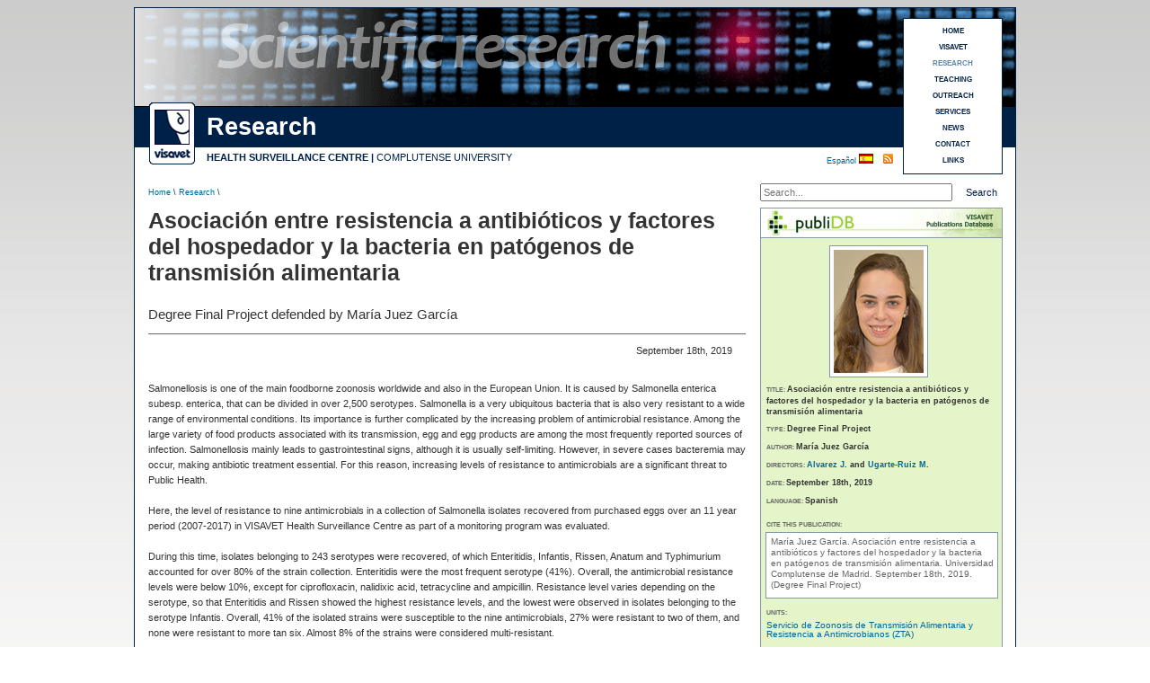

--- FILE ---
content_type: text/html
request_url: https://www.visavet.es/en/asociacion-entre-resistencia-a-antibioticos-y-factores-del-hospedador-y-la-bacteria-en-patogenos-de-transmision-alimentaria/72=199/
body_size: 5535
content:



<!DOCTYPE html PUBLIC "-//W3C//DTD XHTML 1.0 Transitional//EN" "http://www.w3.org/TR/xhtml1/DTD/xhtml1-transitional.dtd">



<html xmlns="http://www.w3.org/1999/xhtml" xml:lang="en">



<head>



<meta http-equiv="Content-Type" content="text/html; charset=utf-8" />



<title>Asociación entre resistencia a antibióticos y factores del hospedador y la bacteria en patógenos de transmisión alimentaria (VISAVET)</title>



<base href="https://www.visavet.es/en/" />



<meta name='description' content='Degree Final Project defended by María Juez García' />

<meta property="og:title" content="Asociación entre resistencia a antibióticos y factores del hospedador y la bacteria en patógenos de transmisión alimentaria (VISAVET)" />
<meta property="og:description" content="Degree Final Project defended by María Juez García" />
<meta property="og:type" content="website" />



<meta name="robots" content="INDEX,FOLLOW" />


<meta name="copyright" content="&copy; 2026 - Centro de Vigilancia Sanitaria Veterinaria (VISAVET)" />



<meta http-equiv="imagetoolbar" content="no" />


<meta name="theme-color" content="#002147" />


<link rel="shortcut icon" href="../../favicon.ico" />

<meta property="og:image" content="https://www.visavet.es/images/media/es//" />



<link href="../css/noticias.css" rel="stylesheet" type="text/css" />



<link rel="alternate" type="application/rss+xml" title="VISAVET" href="https://www.visavet.es/en/rss/" />




<meta property="og:locale" content="en_EN" />
<meta property="og:type" content="website" />
<meta property="og:title" content="Asociación entre resistencia a antibióticos y factores del hospedador y la bacteria en patógenos de transmisión alimentaria (VISAVET)" />
<meta property="og:description" content="Degree Final Project defended by María Juez García" />
<meta property="og:url" content="https://www.visavet.es/en/asociacion-entre-resistencia-a-antibioticos-y-factores-del-hospedador-y-la-bacteria-en-patogenos-de-transmision-alimentaria/72=199/" />
<meta property="og:site_name" content="VISAVET" />
<meta property="og:image" content="" />
<meta property="og:image:secure_url" content="" />
<meta property="og:image:alt" content="Asociación entre resistencia a antibióticos y factores del hospedador y la bacteria en patógenos de transmisión alimentaria (VISAVET)" />
<meta property="og:image:type" content="image/jpeg" />
<meta name="twitter:card" content="summary_large_image" />
<meta name="twitter:title" content="Asociación entre resistencia a antibióticos y factores del hospedador y la bacteria en patógenos de transmisión alimentaria (VISAVET)" />
<meta name="twitter:description" content="Degree Final Project defended by María Juez García" />
<meta name="twitter:image" content="" />






<script>
<!-- //UNIVERSAL ANALYTICS 
  (function(i,s,o,g,r,a,m){i['GoogleAnalyticsObject']=r;i[r]=i[r]||function(){
  (i[r].q=i[r].q||[]).push(arguments)},i[r].l=1*new Date();a=s.createElement(o),
  m=s.getElementsByTagName(o)[0];a.async=1;a.src=g;m.parentNode.insertBefore(a,m)
  })(window,document,'script','//www.google-analytics.com/analytics.js','ga');

  ga('create', 'UA-1816099-1', 'auto');
  ga('require', 'displayfeatures');
  ga('send', 'pageview');
-->
</script>

<!-- Global site tag (gtag.js) - Google Analytics 4 -->
<script async src="https://www.googletagmanager.com/gtag/js?id=G-04L3CD15GX"></script>
<script>
  window.dataLayer = window.dataLayer || [];
  function gtag(){dataLayer.push(arguments);}
  gtag('js', new Date());

  gtag('config', 'G-04L3CD15GX');
</script>



</head>







<body class="thrColFixHdr">







<div id="container">







  <div id='header' style='background-image: url(../images/investigacion/banner/banner1.gif);'>






  	<h1>Asociación entre resistencia a antibióticos y factores del hospedador y la bacteria en patógenos de transmisión alimentaria (VISAVET)</h1>



    



    <div id="logo"><a href="../../en/" title="VISAVET Centre"><img src="https://www.visavet.es/images/visavet_logoweb.gif" alt="Logo VISAVET"/></a></div>



	


    <div id="seccion">



		Research


    </div>



	



    <div id="centro">



    <span class='negrita'><a href="../../en/" title="VISAVET Health Surveillance Centre">HEALTH SURVEILLANCE CENTRE</a> | </span><a href="http://www.ucm.es" title="Complutense University (U.C.M.)">COMPLUTENSE UNIVERSITY</a></div>  	



  	



    <h2>News</h2>



  	<p>VISAVET Health Surveillance Centre. Complutense University</p>



 



  



<div id="menu3">



	<a title='HOME' href='https://www.visavet.es/en/'>HOME</a><a title='VISAVET' href='https://www.visavet.es/en/visavet.php'>VISAVET</a><a title='RESEARCH' href='https://www.visavet.es/en/research.php'><span class='marcado'>RESEARCH</span></a><a title='TEACHING' href='https://www.visavet.es/en/teaching.php'>TEACHING</a><a title='OUTREACH' href='https://www.visavet.es/en/outreach.php'>OUTREACH</a><a title='SERVICES' href='https://www.visavet.es/en/services.php'>SERVICES</a><a title='NEWS' href='https://www.visavet.es/en/news/'>NEWS</a><a title='CONTACT' href='https://www.visavet.es/en/contact/'>CONTACT</a><a title='LINKS' href='https://www.visavet.es/en/links/'>LINKS</a>


</div>







 	<div id="RSS">
        <a href="../en/rss.php" title="RSS subscription"></a>
    </div>



    <div id="idioma"><a href="../es/asociacion-entre-resistencia-a-antibioticos-y-factores-del-hospedador-y-la-bacteria-en-patogenos-de-transmision-alimentaria/72=199/"  title="Ver esta p&aacute;gina en espa&ntilde;ol">Espa&ntilde;ol </a><img src="../../images/flag_spain.gif" alt="Espa&ntilde;ol" width="16" height="11" /></div>



    



  </div>



  	<div id="ruta">



      <p><a href="../../en/" title="Home">Home</a> \ <a href='research.php'  title='Research'>Research</a> \</p>



  </div>

  <div id="search">
    <form method="get" action="https://www.visavet.es/en/search.php">
        <label id="lbnombre" for="busqueda"></label>
        <input name="q" type="text" id="busqueda" placeholder="Search..." />
        <input value="Search" type="submit" id="buscar" />
    </form>
</div>  <br class="clearfloat" />










































































  <div id="mainContent4">







  






        



	  



      <h1>Asociación entre resistencia a antibióticos y factores del hospedador y la bacteria en patógenos de transmisión alimentaria</h1>



	



      <div class="news"> 



      



		<p class='subtitular2'><span>Degree Final Project defended by María Juez García</span></p><p class='alineadoderechaFecha'>September 18<sup>th</sup>, 2019</p>









              <p>



                  Salmonellosis is one of the main foodborne zoonosis worldwide and also in the European Union. It is caused by Salmonella enterica subesp. enterica, that can be divided in over 2,500 serotypes. Salmonella is a very ubiquitous bacteria that is also very resistant to a wide range of environmental conditions. Its importance is further complicated by the increasing problem of antimicrobial resistance. Among the large variety of food products associated with its transmission, egg and egg products are among the most frequently reported sources of infection. Salmonellosis mainly leads to gastrointestinal signs, although it is usually self-limiting. However, in severe cases bacteremia may occur, making antibiotic treatment essential. For this reason, increasing levels of resistance to antimicrobials are a significant threat to Public Health.<br />
<br />
Here, the level of resistance to nine antimicrobials in a collection of Salmonella isolates recovered from purchased eggs over an 11 year period (2007-2017) in VISAVET Health Surveillance Centre as part of a monitoring program was evaluated. <br />
<br />
During this time, isolates belonging to 243 serotypes were recovered, of which Enteritidis, Infantis, Rissen, Anatum and Typhimurium accounted for over 80% of the strain collection. Enteritidis were the most frequent serotype (41%). Overall, the antimicrobial resistance levels were below 10%, except for ciprofloxacin, nalidixic acid, tetracycline and ampicillin. Resistance level varies depending on the serotype, so that Enteritidis and Rissen showed the highest resistance levels, and the lowest were observed in isolates belonging to the serotype Infantis. Overall, 41% of the isolated strains were susceptible to the nine antimicrobials, 27% were resistant to two of them, and none were resistant to more tan six. Almost 8% of the strains were considered multi-resistant.<br />
<br />
Although the resistance levels observed in eggs in this study are generally low, results observed for quinolones (35%) along with the high levels of resistance in S. Rissen isolates deserve further consideration. These results, in addition to the changes observed over time in terms of serotypes and resistance observed, highlight the importance of performing this type of surveillance programs


                  <br />



                  <br />



                  <br />



                  <br />



              </p>



      



          
</br>
</br>








          



			<br />



            <br />	  



		  </div><!--Cierre News-->



			


 







    <!-- AddThis Button BEGIN -->

	<p class="linea"></p>
<br />

<div class="addthis_sharing_toolbox"></div>
<script type="text/javascript" src="https://s7.addthis.com/js/300/addthis_widget.js#pubid=ra-4e6e22ae2456e931" async="async"></script>

<br />
<br /> 
<!-- AddThis Button END -->


    



    



	</div><!--Cierre mainContent4-->



    







<div style=" overflow:hidden"><!-- Todos los sidebars-->



<div id="sidebarPublidb">
  <a title="publiDB" href="https://www.visavet.es/publidb"><div class="encabezadoPublidb_en"></div></a>
  <div class="ultimosPublidb">
				<div class="imagenPublidb3">
			  <img src="../images/personal/maria_juez_garcia.jpg" alt="María Juez García" 
			  title="María Juez García"  width="100" height="137" />
			</div>
		
    
    <br class="clearfloat" />
    
    <div class="datosPublidb">
    
		<p class='lineaPublidb'>TITLE: <span class='valorPublidb'>Asociación entre resistencia a antibióticos y factores del hospedador y la bacteria en patógenos de transmisión alimentaria</span></p><br /><p class='lineaPublidb'>TYPE: <span class='valorPublidb'>Degree Final Project</span></p><br /><p class='lineaPublidb'>AUTHOR: <span class='valorPublidb'>María Juez García</span></p><br /><p class='lineaPublidb'>DIRECTORS: <span class='valorPublidb'><a href='https://www.visavet.es/en/visavet/staff/julio_alvarez_sanchez.php' title='Julio Álvarez Sánchez'><acronym title='Julio Álvarez Sánchez'>Alvarez J</acronym></a>. and <a href='https://www.visavet.es/en/visavet/staff/maria_ugarte_ruiz.php' title='María Ugarte Ruiz'><acronym title='María Ugarte Ruiz'>Ugarte-Ruiz M</acronym></a>. </span></p><br /><p class='lineaPublidb'>DATE: <span class='valorPublidb'>September 18<sup>th</sup>, 2019</span></p><br /><p class='lineaPublidb'>LANGUAGE: <span class='valorPublidb'>Spanish</span></p><br />		<br />
        <p class='lineaPublidb'>CITE THIS PUBLICATION:</p>
    </div>


    <div class="ultimosPublidb2">
        <p>
		María Juez García. 			<a  title="Asociación entre resistencia a antibióticos y factores del hospedador y la bacteria en patógenos de transmisión alimentaria" 
				href='asociacion-entre-resistencia-a-antibioticos-y-factores-del-hospedador-y-la-bacteria-en-patogenos-de-transmision-alimentaria/72=199/' >Asociación entre resistencia a antibióticos y factores del hospedador y la bacteria en patógenos de transmisión alimentaria.         	</a>
        Universidad Complutense de Madrid. September 18<sup>th</sup>, 2019. (Degree Final Project)        </p>
    </div>

    <br class="clearfloat" />

    <p class="lineaPublidb tagServiciosPubliDer">UNITS: </p><div class="contServPubliDer"><div class="servicioPubliDer"><a title="Servicio de Zoonosis de Transmisión Alimentaria y Resistencia a Antimicrobianos (ZTA)" href="https://www.visavet.es/es/visavet/unidades/servicio-de-zoonosis-de-transmision-alimentaria-y-resistencia-a-antimicrobianos/">Servicio de Zoonosis de Transmisión Alimentaria y Resistencia a Antimicrobianos (ZTA)</a></div></div>

  </div><!--Fin ultimos -->
</div><!-- Fin sidebar3 -->

   <div class="relacionadasD">
    <div class="relacionadasH">Last news of research</div>
    <div class="relacionadasP">

        <div class='article'> 
            <p class="parrafo">
                 <a title="Evaluación de cepas del virus de la peste porcina Africana de baja a moderada virulencia: perspectivas de expertos e implicaciones para los planes de vigilancia"
                  href='evaluacion-de-cepas-del-virus-de-la-peste-porcina-africana-de-baja-a-moderada-virulencia-perspectivas-de-expertos-e-implicaciones-para-los-planes-de-vigilancia/72=303/' >
                      Evaluación de cepas del virus de la peste porcina Africana de baja a moderada virulencia: perspectivas de expertos e implicaciones para los planes de vigilancia                 </a>
            </p>
		
            <p class="parrafo">
                 <a title="Alternativa a los antibióticos en la diarrea neonatal porcina: eficacia de los ácidos orgánicos"
                  href='alternativa-a-los-antibioticos-en-la-diarrea-neonatal-porcina-eficacia-de-los-acidos-organicos/72=301/' >
                      Alternativa a los antibióticos en la diarrea neonatal porcina: eficacia de los ácidos orgánicos                 </a>
            </p>
		
				<p class="parrafo">
                				  <a title="<p>N&eacute;stor Porras, ACVP Editors Choice Award 2025</p>"
					href='nestor-porras-acvp-editors-choice-award-2025/77=223/' >
						N&eacute;stor Porras, ACVP Editors Choice Award 2025				   </a>
			  					</p>
				
			
            <p class="parrafo">
                 <a title="Epidemiology of resistance to aminoglycosides and macrolides in thermotolerant Campylobacter in livestock in Spain"
                  href='epidemiology-of-resistance-to-aminoglycosides-and-macrolides-in-thermotolerant-campylobacter-in-livestock-in-spain/72=267/' >
                      Epidemiology of resistance to aminoglycosides and macrolides in thermotolerant Campylobacter in livestock in Spain                 </a>
            </p>
		
            <p class="parrafo">
                 <a title="Estudio histopatológico e inmunohistoquímico de la expresión de integrinas en el carcinoma gástrico canino"
                  href='estudio-histopatologico-e-inmunohistoquimico-de-la-expresion-de-integrinas-en-el-carcinoma-gastrico-canino/72=297/' >
                      Estudio histopatológico e inmunohistoquímico de la expresión de integrinas en el carcinoma gástrico canino                 </a>
            </p>
		    	</div><!--Fin article-->
       </div><!--Fin ultimosocre-->

    </div><!--Fin sidebar5-->

    



</div><!-- Fin todos los sidebars-->


































<br class="clearfloat" />







<br />



<br />



<br />











  <div id="footer">



    <p>Copyright &copy; 2026 VISAVET Health Surveillance Centre (U.C.M.) | All rights reserved.</p>



    



    <div id="ucm"> <img src="../images/logo_ucm.gif" width="44" height="50" alt="UCM logo"/></div>



  </div>



</div>






<div id="legal">
	Navigating this website constitutes acceptance of the 
	<a title="Cookies policy" href="https://www.visavet.es/en/legal.php">use of cookies</a> 
	by third parties and own, necessary for proper operation
</div>

</body>
</html>